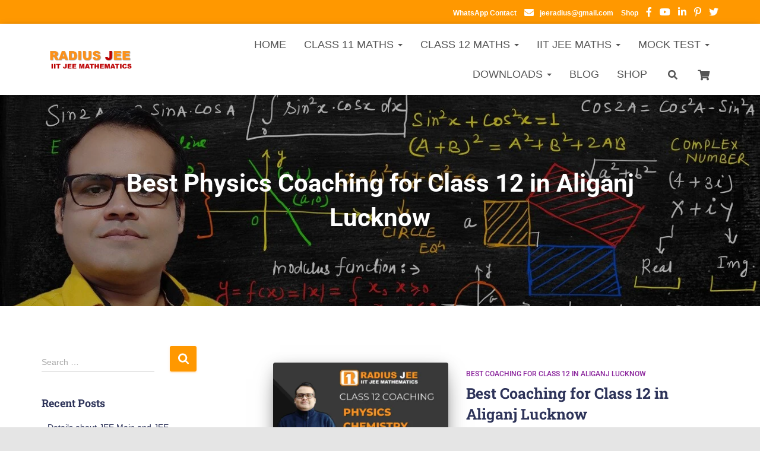

--- FILE ---
content_type: text/html; charset=utf-8
request_url: https://www.google.com/recaptcha/api2/aframe
body_size: 269
content:
<!DOCTYPE HTML><html><head><meta http-equiv="content-type" content="text/html; charset=UTF-8"></head><body><script nonce="fNJ-wINU29AlvgIDXQFxLw">/** Anti-fraud and anti-abuse applications only. See google.com/recaptcha */ try{var clients={'sodar':'https://pagead2.googlesyndication.com/pagead/sodar?'};window.addEventListener("message",function(a){try{if(a.source===window.parent){var b=JSON.parse(a.data);var c=clients[b['id']];if(c){var d=document.createElement('img');d.src=c+b['params']+'&rc='+(localStorage.getItem("rc::a")?sessionStorage.getItem("rc::b"):"");window.document.body.appendChild(d);sessionStorage.setItem("rc::e",parseInt(sessionStorage.getItem("rc::e")||0)+1);localStorage.setItem("rc::h",'1769401918437');}}}catch(b){}});window.parent.postMessage("_grecaptcha_ready", "*");}catch(b){}</script></body></html>

--- FILE ---
content_type: text/css
request_url: https://radiusjee.com/wp-content/uploads/elementor/css/post-790.css?ver=1769291791
body_size: -20
content:
.elementor-790 .elementor-element.elementor-element-2d2b4da .elementor-heading-title{font-family:"Candal", Sans-serif;color:#000000;}.elementor-790 .elementor-element.elementor-element-526d6cd .elementor-wrapper{--video-aspect-ratio:1.77777;}.elementor-790 .elementor-element.elementor-element-a5ec21c .elementor-heading-title{font-family:"Candal", Sans-serif;color:#000000;}.elementor-790 .elementor-element.elementor-element-df4bee5 .elementor-heading-title{font-family:"Candal", Sans-serif;color:#000000;}.elementor-790 .elementor-element.elementor-element-0f496ae .elementor-heading-title{font-family:"Candal", Sans-serif;color:#000000;}.elementor-790 .elementor-element.elementor-element-21d595e .elementor-heading-title{font-family:"Candal", Sans-serif;color:#000000;}.elementor-790 .elementor-element.elementor-element-281f765 .elementor-heading-title{font-family:"Candal", Sans-serif;color:#000000;}

--- FILE ---
content_type: text/css
request_url: https://radiusjee.com/wp-content/uploads/elementor/google-fonts/css/candal.css?ver=1748722134
body_size: 70
content:
/* latin */
@font-face {
  font-family: 'Candal';
  font-style: normal;
  font-weight: 400;
  src: url(https://radiusjee.com/wp-content/uploads/elementor/google-fonts/fonts/candal-xohn2yh6t7-t_8c9bhqi.woff2) format('woff2');
  unicode-range: U+0000-00FF, U+0131, U+0152-0153, U+02BB-02BC, U+02C6, U+02DA, U+02DC, U+0304, U+0308, U+0329, U+2000-206F, U+20AC, U+2122, U+2191, U+2193, U+2212, U+2215, U+FEFF, U+FFFD;
}
